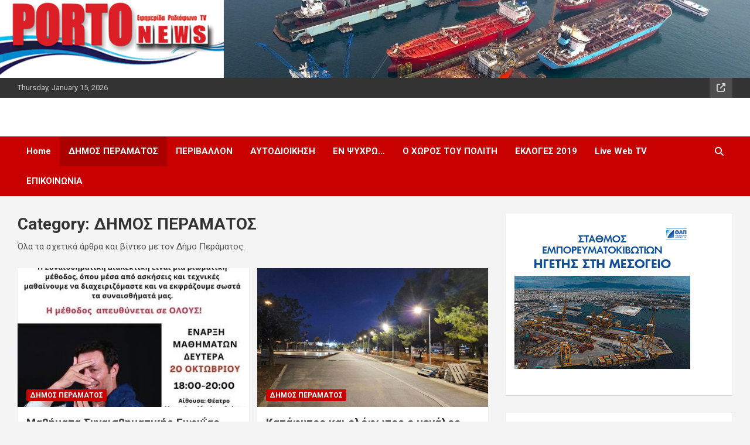

--- FILE ---
content_type: text/html; charset=UTF-8
request_url: https://portonews.gr/?paged=2&cat=3
body_size: 11138
content:
<!doctype html>
<html lang="en-US">
<head>
	<meta charset="UTF-8">
	<meta name="viewport" content="width=device-width, initial-scale=1, shrink-to-fit=no">
	<link rel="profile" href="https://gmpg.org/xfn/11">

	    <style>
        #wpadminbar #wp-admin-bar-vtrts_free_top_button .ab-icon:before {
            content: "\f185";
            color: #1DAE22;
            top: 3px;
        }
    </style>
    <meta name='robots' content='index, follow, max-image-preview:large, max-snippet:-1, max-video-preview:-1' />
	<style>img:is([sizes="auto" i], [sizes^="auto," i]) { contain-intrinsic-size: 3000px 1500px }</style>
	
	<!-- This site is optimized with the Yoast SEO plugin v25.3.1 - https://yoast.com/wordpress/plugins/seo/ -->
	<title>ΔΗΜΟΣ ΠΕΡΑΜΑΤΟΣ Archives - Page 2 of 29 - PortoNews</title>
	<link rel="canonical" href="https://portonews.gr/?cat=3&page=2" />
	<link rel="prev" href="https://portonews.gr/?cat=3" />
	<link rel="next" href="https://portonews.gr/?cat=3&page=3" />
	<meta property="og:locale" content="en_US" />
	<meta property="og:type" content="article" />
	<meta property="og:title" content="ΔΗΜΟΣ ΠΕΡΑΜΑΤΟΣ Archives - Page 2 of 29 - PortoNews" />
	<meta property="og:description" content="Όλα τα σχετικά άρθρα και βίντεο με τον Δήμο Περάματος." />
	<meta property="og:url" content="https://portonews.gr/?cat=3" />
	<meta property="og:site_name" content="PortoNews" />
	<script type="application/ld+json" class="yoast-schema-graph">{"@context":"https://schema.org","@graph":[{"@type":"CollectionPage","@id":"https://portonews.gr/?cat=3","url":"https://portonews.gr/?cat=3&page=2","name":"ΔΗΜΟΣ ΠΕΡΑΜΑΤΟΣ Archives - Page 2 of 29 - PortoNews","isPartOf":{"@id":"https://portonews.gr/#website"},"primaryImageOfPage":{"@id":"https://portonews.gr/?cat=3&page=2#primaryimage"},"image":{"@id":"https://portonews.gr/?cat=3&page=2#primaryimage"},"thumbnailUrl":"https://portonews.gr/wp-content/uploads/2025/10/καλαθάς-αφίσαοκ.jpg","breadcrumb":{"@id":"https://portonews.gr/?cat=3&page=2#breadcrumb"},"inLanguage":"en-US"},{"@type":"ImageObject","inLanguage":"en-US","@id":"https://portonews.gr/?cat=3&page=2#primaryimage","url":"https://portonews.gr/wp-content/uploads/2025/10/καλαθάς-αφίσαοκ.jpg","contentUrl":"https://portonews.gr/wp-content/uploads/2025/10/καλαθάς-αφίσαοκ.jpg","width":417,"height":589},{"@type":"BreadcrumbList","@id":"https://portonews.gr/?cat=3&page=2#breadcrumb","itemListElement":[{"@type":"ListItem","position":1,"name":"Home","item":"https://portonews.gr/"},{"@type":"ListItem","position":2,"name":"ΔΗΜΟΣ ΠΕΡΑΜΑΤΟΣ"}]},{"@type":"WebSite","@id":"https://portonews.gr/#website","url":"https://portonews.gr/","name":"PortoNews","description":"Όλη η πόλη σου με ένα κλίκ","potentialAction":[{"@type":"SearchAction","target":{"@type":"EntryPoint","urlTemplate":"https://portonews.gr/?s={search_term_string}"},"query-input":{"@type":"PropertyValueSpecification","valueRequired":true,"valueName":"search_term_string"}}],"inLanguage":"en-US"}]}</script>
	<!-- / Yoast SEO plugin. -->


<link rel='dns-prefetch' href='//fonts.googleapis.com' />
<link rel="alternate" type="application/rss+xml" title="PortoNews &raquo; Feed" href="https://portonews.gr/?feed=rss2" />
<link rel="alternate" type="application/rss+xml" title="PortoNews &raquo; Comments Feed" href="https://portonews.gr/?feed=comments-rss2" />
<link rel="alternate" type="application/rss+xml" title="PortoNews &raquo; ΔΗΜΟΣ ΠΕΡΑΜΑΤΟΣ Category Feed" href="https://portonews.gr/?feed=rss2&#038;cat=3" />
<script type="text/javascript">
/* <![CDATA[ */
window._wpemojiSettings = {"baseUrl":"https:\/\/s.w.org\/images\/core\/emoji\/16.0.1\/72x72\/","ext":".png","svgUrl":"https:\/\/s.w.org\/images\/core\/emoji\/16.0.1\/svg\/","svgExt":".svg","source":{"concatemoji":"https:\/\/portonews.gr\/wp-includes\/js\/wp-emoji-release.min.js?ver=6.8.3"}};
/*! This file is auto-generated */
!function(s,n){var o,i,e;function c(e){try{var t={supportTests:e,timestamp:(new Date).valueOf()};sessionStorage.setItem(o,JSON.stringify(t))}catch(e){}}function p(e,t,n){e.clearRect(0,0,e.canvas.width,e.canvas.height),e.fillText(t,0,0);var t=new Uint32Array(e.getImageData(0,0,e.canvas.width,e.canvas.height).data),a=(e.clearRect(0,0,e.canvas.width,e.canvas.height),e.fillText(n,0,0),new Uint32Array(e.getImageData(0,0,e.canvas.width,e.canvas.height).data));return t.every(function(e,t){return e===a[t]})}function u(e,t){e.clearRect(0,0,e.canvas.width,e.canvas.height),e.fillText(t,0,0);for(var n=e.getImageData(16,16,1,1),a=0;a<n.data.length;a++)if(0!==n.data[a])return!1;return!0}function f(e,t,n,a){switch(t){case"flag":return n(e,"\ud83c\udff3\ufe0f\u200d\u26a7\ufe0f","\ud83c\udff3\ufe0f\u200b\u26a7\ufe0f")?!1:!n(e,"\ud83c\udde8\ud83c\uddf6","\ud83c\udde8\u200b\ud83c\uddf6")&&!n(e,"\ud83c\udff4\udb40\udc67\udb40\udc62\udb40\udc65\udb40\udc6e\udb40\udc67\udb40\udc7f","\ud83c\udff4\u200b\udb40\udc67\u200b\udb40\udc62\u200b\udb40\udc65\u200b\udb40\udc6e\u200b\udb40\udc67\u200b\udb40\udc7f");case"emoji":return!a(e,"\ud83e\udedf")}return!1}function g(e,t,n,a){var r="undefined"!=typeof WorkerGlobalScope&&self instanceof WorkerGlobalScope?new OffscreenCanvas(300,150):s.createElement("canvas"),o=r.getContext("2d",{willReadFrequently:!0}),i=(o.textBaseline="top",o.font="600 32px Arial",{});return e.forEach(function(e){i[e]=t(o,e,n,a)}),i}function t(e){var t=s.createElement("script");t.src=e,t.defer=!0,s.head.appendChild(t)}"undefined"!=typeof Promise&&(o="wpEmojiSettingsSupports",i=["flag","emoji"],n.supports={everything:!0,everythingExceptFlag:!0},e=new Promise(function(e){s.addEventListener("DOMContentLoaded",e,{once:!0})}),new Promise(function(t){var n=function(){try{var e=JSON.parse(sessionStorage.getItem(o));if("object"==typeof e&&"number"==typeof e.timestamp&&(new Date).valueOf()<e.timestamp+604800&&"object"==typeof e.supportTests)return e.supportTests}catch(e){}return null}();if(!n){if("undefined"!=typeof Worker&&"undefined"!=typeof OffscreenCanvas&&"undefined"!=typeof URL&&URL.createObjectURL&&"undefined"!=typeof Blob)try{var e="postMessage("+g.toString()+"("+[JSON.stringify(i),f.toString(),p.toString(),u.toString()].join(",")+"));",a=new Blob([e],{type:"text/javascript"}),r=new Worker(URL.createObjectURL(a),{name:"wpTestEmojiSupports"});return void(r.onmessage=function(e){c(n=e.data),r.terminate(),t(n)})}catch(e){}c(n=g(i,f,p,u))}t(n)}).then(function(e){for(var t in e)n.supports[t]=e[t],n.supports.everything=n.supports.everything&&n.supports[t],"flag"!==t&&(n.supports.everythingExceptFlag=n.supports.everythingExceptFlag&&n.supports[t]);n.supports.everythingExceptFlag=n.supports.everythingExceptFlag&&!n.supports.flag,n.DOMReady=!1,n.readyCallback=function(){n.DOMReady=!0}}).then(function(){return e}).then(function(){var e;n.supports.everything||(n.readyCallback(),(e=n.source||{}).concatemoji?t(e.concatemoji):e.wpemoji&&e.twemoji&&(t(e.twemoji),t(e.wpemoji)))}))}((window,document),window._wpemojiSettings);
/* ]]> */
</script>
<style id='wp-emoji-styles-inline-css' type='text/css'>

	img.wp-smiley, img.emoji {
		display: inline !important;
		border: none !important;
		box-shadow: none !important;
		height: 1em !important;
		width: 1em !important;
		margin: 0 0.07em !important;
		vertical-align: -0.1em !important;
		background: none !important;
		padding: 0 !important;
	}
</style>
<link rel='stylesheet' id='wp-block-library-css' href='https://portonews.gr/wp-includes/css/dist/block-library/style.min.css?ver=6.8.3' type='text/css' media='all' />
<style id='classic-theme-styles-inline-css' type='text/css'>
/*! This file is auto-generated */
.wp-block-button__link{color:#fff;background-color:#32373c;border-radius:9999px;box-shadow:none;text-decoration:none;padding:calc(.667em + 2px) calc(1.333em + 2px);font-size:1.125em}.wp-block-file__button{background:#32373c;color:#fff;text-decoration:none}
</style>
<style id='global-styles-inline-css' type='text/css'>
:root{--wp--preset--aspect-ratio--square: 1;--wp--preset--aspect-ratio--4-3: 4/3;--wp--preset--aspect-ratio--3-4: 3/4;--wp--preset--aspect-ratio--3-2: 3/2;--wp--preset--aspect-ratio--2-3: 2/3;--wp--preset--aspect-ratio--16-9: 16/9;--wp--preset--aspect-ratio--9-16: 9/16;--wp--preset--color--black: #000000;--wp--preset--color--cyan-bluish-gray: #abb8c3;--wp--preset--color--white: #ffffff;--wp--preset--color--pale-pink: #f78da7;--wp--preset--color--vivid-red: #cf2e2e;--wp--preset--color--luminous-vivid-orange: #ff6900;--wp--preset--color--luminous-vivid-amber: #fcb900;--wp--preset--color--light-green-cyan: #7bdcb5;--wp--preset--color--vivid-green-cyan: #00d084;--wp--preset--color--pale-cyan-blue: #8ed1fc;--wp--preset--color--vivid-cyan-blue: #0693e3;--wp--preset--color--vivid-purple: #9b51e0;--wp--preset--gradient--vivid-cyan-blue-to-vivid-purple: linear-gradient(135deg,rgba(6,147,227,1) 0%,rgb(155,81,224) 100%);--wp--preset--gradient--light-green-cyan-to-vivid-green-cyan: linear-gradient(135deg,rgb(122,220,180) 0%,rgb(0,208,130) 100%);--wp--preset--gradient--luminous-vivid-amber-to-luminous-vivid-orange: linear-gradient(135deg,rgba(252,185,0,1) 0%,rgba(255,105,0,1) 100%);--wp--preset--gradient--luminous-vivid-orange-to-vivid-red: linear-gradient(135deg,rgba(255,105,0,1) 0%,rgb(207,46,46) 100%);--wp--preset--gradient--very-light-gray-to-cyan-bluish-gray: linear-gradient(135deg,rgb(238,238,238) 0%,rgb(169,184,195) 100%);--wp--preset--gradient--cool-to-warm-spectrum: linear-gradient(135deg,rgb(74,234,220) 0%,rgb(151,120,209) 20%,rgb(207,42,186) 40%,rgb(238,44,130) 60%,rgb(251,105,98) 80%,rgb(254,248,76) 100%);--wp--preset--gradient--blush-light-purple: linear-gradient(135deg,rgb(255,206,236) 0%,rgb(152,150,240) 100%);--wp--preset--gradient--blush-bordeaux: linear-gradient(135deg,rgb(254,205,165) 0%,rgb(254,45,45) 50%,rgb(107,0,62) 100%);--wp--preset--gradient--luminous-dusk: linear-gradient(135deg,rgb(255,203,112) 0%,rgb(199,81,192) 50%,rgb(65,88,208) 100%);--wp--preset--gradient--pale-ocean: linear-gradient(135deg,rgb(255,245,203) 0%,rgb(182,227,212) 50%,rgb(51,167,181) 100%);--wp--preset--gradient--electric-grass: linear-gradient(135deg,rgb(202,248,128) 0%,rgb(113,206,126) 100%);--wp--preset--gradient--midnight: linear-gradient(135deg,rgb(2,3,129) 0%,rgb(40,116,252) 100%);--wp--preset--font-size--small: 13px;--wp--preset--font-size--medium: 20px;--wp--preset--font-size--large: 36px;--wp--preset--font-size--x-large: 42px;--wp--preset--spacing--20: 0.44rem;--wp--preset--spacing--30: 0.67rem;--wp--preset--spacing--40: 1rem;--wp--preset--spacing--50: 1.5rem;--wp--preset--spacing--60: 2.25rem;--wp--preset--spacing--70: 3.38rem;--wp--preset--spacing--80: 5.06rem;--wp--preset--shadow--natural: 6px 6px 9px rgba(0, 0, 0, 0.2);--wp--preset--shadow--deep: 12px 12px 50px rgba(0, 0, 0, 0.4);--wp--preset--shadow--sharp: 6px 6px 0px rgba(0, 0, 0, 0.2);--wp--preset--shadow--outlined: 6px 6px 0px -3px rgba(255, 255, 255, 1), 6px 6px rgba(0, 0, 0, 1);--wp--preset--shadow--crisp: 6px 6px 0px rgba(0, 0, 0, 1);}:where(.is-layout-flex){gap: 0.5em;}:where(.is-layout-grid){gap: 0.5em;}body .is-layout-flex{display: flex;}.is-layout-flex{flex-wrap: wrap;align-items: center;}.is-layout-flex > :is(*, div){margin: 0;}body .is-layout-grid{display: grid;}.is-layout-grid > :is(*, div){margin: 0;}:where(.wp-block-columns.is-layout-flex){gap: 2em;}:where(.wp-block-columns.is-layout-grid){gap: 2em;}:where(.wp-block-post-template.is-layout-flex){gap: 1.25em;}:where(.wp-block-post-template.is-layout-grid){gap: 1.25em;}.has-black-color{color: var(--wp--preset--color--black) !important;}.has-cyan-bluish-gray-color{color: var(--wp--preset--color--cyan-bluish-gray) !important;}.has-white-color{color: var(--wp--preset--color--white) !important;}.has-pale-pink-color{color: var(--wp--preset--color--pale-pink) !important;}.has-vivid-red-color{color: var(--wp--preset--color--vivid-red) !important;}.has-luminous-vivid-orange-color{color: var(--wp--preset--color--luminous-vivid-orange) !important;}.has-luminous-vivid-amber-color{color: var(--wp--preset--color--luminous-vivid-amber) !important;}.has-light-green-cyan-color{color: var(--wp--preset--color--light-green-cyan) !important;}.has-vivid-green-cyan-color{color: var(--wp--preset--color--vivid-green-cyan) !important;}.has-pale-cyan-blue-color{color: var(--wp--preset--color--pale-cyan-blue) !important;}.has-vivid-cyan-blue-color{color: var(--wp--preset--color--vivid-cyan-blue) !important;}.has-vivid-purple-color{color: var(--wp--preset--color--vivid-purple) !important;}.has-black-background-color{background-color: var(--wp--preset--color--black) !important;}.has-cyan-bluish-gray-background-color{background-color: var(--wp--preset--color--cyan-bluish-gray) !important;}.has-white-background-color{background-color: var(--wp--preset--color--white) !important;}.has-pale-pink-background-color{background-color: var(--wp--preset--color--pale-pink) !important;}.has-vivid-red-background-color{background-color: var(--wp--preset--color--vivid-red) !important;}.has-luminous-vivid-orange-background-color{background-color: var(--wp--preset--color--luminous-vivid-orange) !important;}.has-luminous-vivid-amber-background-color{background-color: var(--wp--preset--color--luminous-vivid-amber) !important;}.has-light-green-cyan-background-color{background-color: var(--wp--preset--color--light-green-cyan) !important;}.has-vivid-green-cyan-background-color{background-color: var(--wp--preset--color--vivid-green-cyan) !important;}.has-pale-cyan-blue-background-color{background-color: var(--wp--preset--color--pale-cyan-blue) !important;}.has-vivid-cyan-blue-background-color{background-color: var(--wp--preset--color--vivid-cyan-blue) !important;}.has-vivid-purple-background-color{background-color: var(--wp--preset--color--vivid-purple) !important;}.has-black-border-color{border-color: var(--wp--preset--color--black) !important;}.has-cyan-bluish-gray-border-color{border-color: var(--wp--preset--color--cyan-bluish-gray) !important;}.has-white-border-color{border-color: var(--wp--preset--color--white) !important;}.has-pale-pink-border-color{border-color: var(--wp--preset--color--pale-pink) !important;}.has-vivid-red-border-color{border-color: var(--wp--preset--color--vivid-red) !important;}.has-luminous-vivid-orange-border-color{border-color: var(--wp--preset--color--luminous-vivid-orange) !important;}.has-luminous-vivid-amber-border-color{border-color: var(--wp--preset--color--luminous-vivid-amber) !important;}.has-light-green-cyan-border-color{border-color: var(--wp--preset--color--light-green-cyan) !important;}.has-vivid-green-cyan-border-color{border-color: var(--wp--preset--color--vivid-green-cyan) !important;}.has-pale-cyan-blue-border-color{border-color: var(--wp--preset--color--pale-cyan-blue) !important;}.has-vivid-cyan-blue-border-color{border-color: var(--wp--preset--color--vivid-cyan-blue) !important;}.has-vivid-purple-border-color{border-color: var(--wp--preset--color--vivid-purple) !important;}.has-vivid-cyan-blue-to-vivid-purple-gradient-background{background: var(--wp--preset--gradient--vivid-cyan-blue-to-vivid-purple) !important;}.has-light-green-cyan-to-vivid-green-cyan-gradient-background{background: var(--wp--preset--gradient--light-green-cyan-to-vivid-green-cyan) !important;}.has-luminous-vivid-amber-to-luminous-vivid-orange-gradient-background{background: var(--wp--preset--gradient--luminous-vivid-amber-to-luminous-vivid-orange) !important;}.has-luminous-vivid-orange-to-vivid-red-gradient-background{background: var(--wp--preset--gradient--luminous-vivid-orange-to-vivid-red) !important;}.has-very-light-gray-to-cyan-bluish-gray-gradient-background{background: var(--wp--preset--gradient--very-light-gray-to-cyan-bluish-gray) !important;}.has-cool-to-warm-spectrum-gradient-background{background: var(--wp--preset--gradient--cool-to-warm-spectrum) !important;}.has-blush-light-purple-gradient-background{background: var(--wp--preset--gradient--blush-light-purple) !important;}.has-blush-bordeaux-gradient-background{background: var(--wp--preset--gradient--blush-bordeaux) !important;}.has-luminous-dusk-gradient-background{background: var(--wp--preset--gradient--luminous-dusk) !important;}.has-pale-ocean-gradient-background{background: var(--wp--preset--gradient--pale-ocean) !important;}.has-electric-grass-gradient-background{background: var(--wp--preset--gradient--electric-grass) !important;}.has-midnight-gradient-background{background: var(--wp--preset--gradient--midnight) !important;}.has-small-font-size{font-size: var(--wp--preset--font-size--small) !important;}.has-medium-font-size{font-size: var(--wp--preset--font-size--medium) !important;}.has-large-font-size{font-size: var(--wp--preset--font-size--large) !important;}.has-x-large-font-size{font-size: var(--wp--preset--font-size--x-large) !important;}
:where(.wp-block-post-template.is-layout-flex){gap: 1.25em;}:where(.wp-block-post-template.is-layout-grid){gap: 1.25em;}
:where(.wp-block-columns.is-layout-flex){gap: 2em;}:where(.wp-block-columns.is-layout-grid){gap: 2em;}
:root :where(.wp-block-pullquote){font-size: 1.5em;line-height: 1.6;}
</style>
<link rel='stylesheet' id='bootstrap-style-css' href='https://portonews.gr/wp-content/themes/newscard/assets/library/bootstrap/css/bootstrap.min.css?ver=4.0.0' type='text/css' media='all' />
<link rel='stylesheet' id='font-awesome-style-css' href='https://portonews.gr/wp-content/themes/newscard/assets/library/font-awesome/css/all.min.css?ver=6.8.3' type='text/css' media='all' />
<link rel='stylesheet' id='newscard-google-fonts-css' href='//fonts.googleapis.com/css?family=Roboto%3A100%2C300%2C300i%2C400%2C400i%2C500%2C500i%2C700%2C700i&#038;ver=6.8.3' type='text/css' media='all' />
<link rel='stylesheet' id='newscard-style-css' href='https://portonews.gr/wp-content/themes/newscard/style.css?ver=6.8.3' type='text/css' media='all' />
<style id='akismet-widget-style-inline-css' type='text/css'>

			.a-stats {
				--akismet-color-mid-green: #357b49;
				--akismet-color-white: #fff;
				--akismet-color-light-grey: #f6f7f7;

				max-width: 350px;
				width: auto;
			}

			.a-stats * {
				all: unset;
				box-sizing: border-box;
			}

			.a-stats strong {
				font-weight: 600;
			}

			.a-stats a.a-stats__link,
			.a-stats a.a-stats__link:visited,
			.a-stats a.a-stats__link:active {
				background: var(--akismet-color-mid-green);
				border: none;
				box-shadow: none;
				border-radius: 8px;
				color: var(--akismet-color-white);
				cursor: pointer;
				display: block;
				font-family: -apple-system, BlinkMacSystemFont, 'Segoe UI', 'Roboto', 'Oxygen-Sans', 'Ubuntu', 'Cantarell', 'Helvetica Neue', sans-serif;
				font-weight: 500;
				padding: 12px;
				text-align: center;
				text-decoration: none;
				transition: all 0.2s ease;
			}

			/* Extra specificity to deal with TwentyTwentyOne focus style */
			.widget .a-stats a.a-stats__link:focus {
				background: var(--akismet-color-mid-green);
				color: var(--akismet-color-white);
				text-decoration: none;
			}

			.a-stats a.a-stats__link:hover {
				filter: brightness(110%);
				box-shadow: 0 4px 12px rgba(0, 0, 0, 0.06), 0 0 2px rgba(0, 0, 0, 0.16);
			}

			.a-stats .count {
				color: var(--akismet-color-white);
				display: block;
				font-size: 1.5em;
				line-height: 1.4;
				padding: 0 13px;
				white-space: nowrap;
			}
		
</style>
<script type="text/javascript" id="ahc_front_js-js-extra">
/* <![CDATA[ */
var ahc_ajax_front = {"ajax_url":"https:\/\/portonews.gr\/wp-admin\/admin-ajax.php","page_id":"Category: <span>\u0394\u0397\u039c\u039f\u03a3 \u03a0\u0395\u03a1\u0391\u039c\u0391\u03a4\u039f\u03a3<\/span>","page_title":"","post_type":""};
/* ]]> */
</script>
<script type="text/javascript" src="https://portonews.gr/wp-content/plugins/visitors-traffic-real-time-statistics/js/front.js?ver=6.8.3" id="ahc_front_js-js"></script>
<script type="text/javascript" src="https://portonews.gr/wp-includes/js/jquery/jquery.min.js?ver=3.7.1" id="jquery-core-js"></script>
<script type="text/javascript" src="https://portonews.gr/wp-includes/js/jquery/jquery-migrate.min.js?ver=3.4.1" id="jquery-migrate-js"></script>
<!--[if lt IE 9]>
<script type="text/javascript" src="https://portonews.gr/wp-content/themes/newscard/assets/js/html5.js?ver=3.7.3" id="html5-js"></script>
<![endif]-->
<link rel="https://api.w.org/" href="https://portonews.gr/index.php?rest_route=/" /><link rel="alternate" title="JSON" type="application/json" href="https://portonews.gr/index.php?rest_route=/wp/v2/categories/3" /><link rel="EditURI" type="application/rsd+xml" title="RSD" href="https://portonews.gr/xmlrpc.php?rsd" />
<meta name="generator" content="WordPress 6.8.3" />
		<style type="text/css">
					.site-title,
			.site-description {
				position: absolute;
				clip: rect(1px, 1px, 1px, 1px);
			}
				</style>
				<style type="text/css" id="wp-custom-css">
			.cat-post-title {
    font-size: 18px !important;
}		</style>
		</head>

<body data-rsssl=1 class="archive paged category category-dimos-peramatos category-3 paged-2 category-paged-2 wp-theme-newscard theme-body group-blog hfeed header-image">

<div id="page" class="site">
	<a class="skip-link screen-reader-text" href="#content">Skip to content</a>
	<div id="wp-custom-header" class="wp-custom-header"><img src="https://portonews.gr/wp-content/uploads/2019/04/porto-banner-2.png" width="1920" height="200" alt="" srcset="https://portonews.gr/wp-content/uploads/2019/04/porto-banner-2.png 1920w, https://portonews.gr/wp-content/uploads/2019/04/porto-banner-2-300x31.png 300w, https://portonews.gr/wp-content/uploads/2019/04/porto-banner-2-768x80.png 768w, https://portonews.gr/wp-content/uploads/2019/04/porto-banner-2-1024x107.png 1024w" sizes="(max-width: 1920px) 100vw, 1920px" decoding="async" fetchpriority="high" /></div>
	<header id="masthead" class="site-header">
					<div class="info-bar">
				<div class="container">
					<div class="row gutter-10">
						<div class="col col-sm contact-section">
							<div class="date">
								<ul><li>Thursday, January 15, 2026</li></ul>
							</div>
						</div><!-- .contact-section -->

													<div class="col-auto social-profiles order-md-3">
								
		<ul class="clearfix">
							<li><a target="_blank" rel="noopener noreferrer" href="https://portonews.gr/?page_id=385"></a></li>
					</ul>
								</div><!-- .social-profile -->
											</div><!-- .row -->
          		</div><!-- .container -->
        	</div><!-- .infobar -->
        		<nav class="navbar navbar-expand-lg d-block">
			<div class="navbar-head" >
				<div class="container">
					<div class="row navbar-head-row align-items-center">
						<div class="col-lg-4">
							<div class="site-branding navbar-brand">
																	<h2 class="site-title"><a href="https://portonews.gr/" rel="home">PortoNews</a></h2>
																	<p class="site-description">Όλη η πόλη σου με ένα κλίκ</p>
															</div><!-- .site-branding .navbar-brand -->
						</div>
											</div><!-- .row -->
				</div><!-- .container -->
			</div><!-- .navbar-head -->
			<div class="navigation-bar">
				<div class="navigation-bar-top">
					<div class="container">
						<button class="navbar-toggler menu-toggle" type="button" data-toggle="collapse" data-target="#navbarCollapse" aria-controls="navbarCollapse" aria-expanded="false" aria-label="Toggle navigation"></button>
						<span class="search-toggle"></span>
					</div><!-- .container -->
					<div class="search-bar">
						<div class="container">
							<div class="search-block off">
								<form action="https://portonews.gr/" method="get" class="search-form">
	<label class="assistive-text"> Search </label>
	<div class="input-group">
		<input type="search" value="" placeholder="Search" class="form-control s" name="s">
		<div class="input-group-prepend">
			<button class="btn btn-theme">Search</button>
		</div>
	</div>
</form><!-- .search-form -->
							</div><!-- .search-box -->
						</div><!-- .container -->
					</div><!-- .search-bar -->
				</div><!-- .navigation-bar-top -->
				<div class="navbar-main">
					<div class="container">
						<div class="collapse navbar-collapse" id="navbarCollapse">
							<div id="site-navigation" class="main-navigation" role="navigation">
								<ul class="nav-menu navbar-nav d-lg-block"><li id="menu-item-3367" class="menu-item menu-item-type-custom menu-item-object-custom menu-item-3367"><a href="https://www.portonews.gr/">Home</a></li>
<li id="menu-item-255" class="menu-item menu-item-type-taxonomy menu-item-object-category current-menu-item menu-item-255"><a href="https://portonews.gr/?cat=3" aria-current="page">ΔΗΜΟΣ ΠΕΡΑΜΑΤΟΣ</a></li>
<li id="menu-item-257" class="menu-item menu-item-type-taxonomy menu-item-object-category menu-item-257"><a href="https://portonews.gr/?cat=4">ΠΕΡΙΒΑΛΛΟΝ</a></li>
<li id="menu-item-256" class="menu-item menu-item-type-taxonomy menu-item-object-category menu-item-256"><a href="https://portonews.gr/?cat=5">ΑΥΤΟΔΙΟΙΚΗΣΗ</a></li>
<li id="menu-item-306" class="menu-item menu-item-type-taxonomy menu-item-object-category menu-item-306"><a href="https://portonews.gr/?cat=20">ΕΝ ΨΥΧΡΩ&#8230;</a></li>
<li id="menu-item-307" class="menu-item menu-item-type-taxonomy menu-item-object-category menu-item-307"><a href="https://portonews.gr/?cat=19">Ο ΧΩΡΟΣ ΤΟΥ ΠΟΛΙΤΗ</a></li>
<li id="menu-item-6030" class="menu-item menu-item-type-taxonomy menu-item-object-category menu-item-6030"><a href="https://portonews.gr/?cat=477">ΕΚΛΟΓΕΣ 2019</a></li>
<li id="menu-item-388" class="menu-item menu-item-type-post_type menu-item-object-page menu-item-388"><a href="https://portonews.gr/?page_id=385">Live Web TV</a></li>
<li id="menu-item-253" class="menu-item menu-item-type-post_type menu-item-object-page menu-item-253"><a href="https://portonews.gr/?page_id=163">ΕΠΙΚΟΙΝΩΝΙΑ</a></li>
</ul>							</div><!-- #site-navigation .main-navigation -->
						</div><!-- .navbar-collapse -->
						<div class="nav-search">
							<span class="search-toggle"></span>
						</div><!-- .nav-search -->
					</div><!-- .container -->
				</div><!-- .navbar-main -->
			</div><!-- .navigation-bar -->
		</nav><!-- .navbar -->

		
		
			</header><!-- #masthead --><div id="content" class="site-content">
	<div class="container">
		<div class="row justify-content-center site-content-row">
			<div id="primary" class="content-area col-lg-8">
				<main id="main" class="site-main">

					
						<header class="page-header">
							<h1 class="page-title">Category: <span>ΔΗΜΟΣ ΠΕΡΑΜΑΤΟΣ</span></h1><div class="archive-description"><p>Όλα τα σχετικά άρθρα και βίντεο με τον Δήμο Περάματος.</p>
</div>						</header><!-- .page-header -->

						<div class="row gutter-parent-14 post-wrap">
								<div class="col-sm-6 col-xxl-4 post-col">
	<div class="post-42275 post type-post status-publish format-standard has-post-thumbnail hentry category-dimos-peramatos">

		
				<figure class="post-featured-image post-img-wrap">
					<a title="Μαθήματα Συναισθηματικής Ευφυΐας" href="https://portonews.gr/?p=42275" class="post-img" style="background-image: url('https://portonews.gr/wp-content/uploads/2025/10/καλαθάς-αφίσαοκ.jpg');"></a>
					<div class="entry-meta category-meta">
						<div class="cat-links"><a href="https://portonews.gr/?cat=3" rel="category">ΔΗΜΟΣ ΠΕΡΑΜΑΤΟΣ</a></div>
					</div><!-- .entry-meta -->
				</figure><!-- .post-featured-image .post-img-wrap -->

			
					<header class="entry-header">
				<h2 class="entry-title"><a href="https://portonews.gr/?p=42275" rel="bookmark">Μαθήματα Συναισθηματικής Ευφυΐας</a></h2>
									<div class="entry-meta">
						<div class="date"><a href="https://portonews.gr/?p=42275" title="Μαθήματα Συναισθηματικής Ευφυΐας">18/10/2025</a> </div> <div class="by-author vcard author"><a href="https://portonews.gr/?author=11">Portonews</a> </div>											</div><!-- .entry-meta -->
								</header>
				<div class="entry-content">
								<p>Ο Στέλιος Καλαθάς διδάσκει Συναισθηματική Διαλεκτική στο Μουσείο Αλιείας στο Ικόνιο</p>
						</div><!-- entry-content -->

			</div><!-- .post-42275 -->
	</div><!-- .col-sm-6 .col-xxl-4 .post-col -->
	<div class="col-sm-6 col-xxl-4 post-col">
	<div class="post-42235 post type-post status-publish format-standard has-post-thumbnail hentry category-dimos-peramatos">

		
				<figure class="post-featured-image post-img-wrap">
					<a title="Κατάφυτος και ολόφωτος ο μεγάλος περίπατος στο Δυτικό άκρο" href="https://portonews.gr/?p=42235" class="post-img" style="background-image: url('https://portonews.gr/wp-content/uploads/2025/10/πέραμα-έξωοκ.jpg');"></a>
					<div class="entry-meta category-meta">
						<div class="cat-links"><a href="https://portonews.gr/?cat=3" rel="category">ΔΗΜΟΣ ΠΕΡΑΜΑΤΟΣ</a></div>
					</div><!-- .entry-meta -->
				</figure><!-- .post-featured-image .post-img-wrap -->

			
					<header class="entry-header">
				<h2 class="entry-title"><a href="https://portonews.gr/?p=42235" rel="bookmark">Κατάφυτος και ολόφωτος ο μεγάλος περίπατος στο Δυτικό άκρο</a></h2>
									<div class="entry-meta">
						<div class="date"><a href="https://portonews.gr/?p=42235" title="Κατάφυτος και ολόφωτος ο μεγάλος περίπατος στο Δυτικό άκρο">15/10/2025</a> </div> <div class="by-author vcard author"><a href="https://portonews.gr/?author=11">Portonews</a> </div>											</div><!-- .entry-meta -->
								</header>
				<div class="entry-content">
								<p>Φωτaγωγούνται όλες οι πλατείες του Περάματος, εντυπωσιακός ο «μεγάλος περίπατος» στο Δυτικό άκρο.</p>
						</div><!-- entry-content -->

			</div><!-- .post-42235 -->
	</div><!-- .col-sm-6 .col-xxl-4 .post-col -->
	<div class="col-sm-6 col-xxl-4 post-col">
	<div class="post-42139 post type-post status-publish format-standard has-post-thumbnail hentry category-dimos-peramatos">

		
				<figure class="post-featured-image post-img-wrap">
					<a title="Γιάννης Λαγουδάκος: Οι δεσμεύσεις μας γίνονται πράξεις" href="https://portonews.gr/?p=42139" class="post-img" style="background-image: url('https://portonews.gr/wp-content/uploads/2025/02/λαγουδάκος-πρόσωπο-οκ.jpg');"></a>
					<div class="entry-meta category-meta">
						<div class="cat-links"><a href="https://portonews.gr/?cat=3" rel="category">ΔΗΜΟΣ ΠΕΡΑΜΑΤΟΣ</a></div>
					</div><!-- .entry-meta -->
				</figure><!-- .post-featured-image .post-img-wrap -->

			
					<header class="entry-header">
				<h2 class="entry-title"><a href="https://portonews.gr/?p=42139" rel="bookmark">Γιάννης Λαγουδάκος: Οι δεσμεύσεις μας γίνονται πράξεις</a></h2>
									<div class="entry-meta">
						<div class="date"><a href="https://portonews.gr/?p=42139" title="Γιάννης Λαγουδάκος: Οι δεσμεύσεις μας γίνονται πράξεις">06/10/2025</a> </div> <div class="by-author vcard author"><a href="https://portonews.gr/?author=11">Portonews</a> </div>											</div><!-- .entry-meta -->
								</header>
				<div class="entry-content">
								<p>Ξεκινά η ασφαλτόστρωση για τις δωρεάν θέσεις πάρκινγκ στο Άνω Πέραμα &#8211; Ολοκληρώθηκε ο εκβραχισμός.</p>
						</div><!-- entry-content -->

			</div><!-- .post-42139 -->
	</div><!-- .col-sm-6 .col-xxl-4 .post-col -->
	<div class="col-sm-6 col-xxl-4 post-col">
	<div class="post-41851 post type-post status-publish format-standard has-post-thumbnail hentry category-dimos-peramatos">

		
				<figure class="post-featured-image post-img-wrap">
					<a title="ΠΕΡΑΜΑ: Θεατρική παράσταση &#8220;Ούτε μπρος ούτε πίσω&#8221;" href="https://portonews.gr/?p=41851" class="post-img" style="background-image: url('https://portonews.gr/wp-content/uploads/2025/09/οκοκ-4.jpg');"></a>
					<div class="entry-meta category-meta">
						<div class="cat-links"><a href="https://portonews.gr/?cat=3" rel="category">ΔΗΜΟΣ ΠΕΡΑΜΑΤΟΣ</a></div>
					</div><!-- .entry-meta -->
				</figure><!-- .post-featured-image .post-img-wrap -->

			
					<header class="entry-header">
				<h2 class="entry-title"><a href="https://portonews.gr/?p=41851" rel="bookmark">ΠΕΡΑΜΑ: Θεατρική παράσταση &#8220;Ούτε μπρος ούτε πίσω&#8221;</a></h2>
									<div class="entry-meta">
						<div class="date"><a href="https://portonews.gr/?p=41851" title="ΠΕΡΑΜΑ: Θεατρική παράσταση &#8220;Ούτε μπρος ούτε πίσω&#8221;">10/09/2025</a> </div> <div class="by-author vcard author"><a href="https://portonews.gr/?author=11">Portonews</a> </div>											</div><!-- .entry-meta -->
								</header>
				<div class="entry-content">
								<p>ΔΩΡΕΑΝ ΕΙΣΟΔΟΣ &#8211;  ΝΑ ΕΙΣΤΕ ΝΩΡΙΤΕΡΑ ΓΙΑ ΝΑ ΒΡΕΙΤΕ ΘΕΣΕΙΣ !!!!</p>
						</div><!-- entry-content -->

			</div><!-- .post-41851 -->
	</div><!-- .col-sm-6 .col-xxl-4 .post-col -->
	<div class="col-sm-6 col-xxl-4 post-col">
	<div class="post-41767 post type-post status-publish format-standard has-post-thumbnail hentry category-dimos-peramatos">

		
				<figure class="post-featured-image post-img-wrap">
					<a title="Γ. Λαγουδάκος: Οι δεσμεύσεις μας, γίνονται πράξεις" href="https://portonews.gr/?p=41767" class="post-img" style="background-image: url('https://portonews.gr/wp-content/uploads/2023/10/λαγουδάκος-γιάννης-καλή-3.jpg');"></a>
					<div class="entry-meta category-meta">
						<div class="cat-links"><a href="https://portonews.gr/?cat=3" rel="category">ΔΗΜΟΣ ΠΕΡΑΜΑΤΟΣ</a></div>
					</div><!-- .entry-meta -->
				</figure><!-- .post-featured-image .post-img-wrap -->

			
					<header class="entry-header">
				<h2 class="entry-title"><a href="https://portonews.gr/?p=41767" rel="bookmark">Γ. Λαγουδάκος: Οι δεσμεύσεις μας, γίνονται πράξεις</a></h2>
									<div class="entry-meta">
						<div class="date"><a href="https://portonews.gr/?p=41767" title="Γ. Λαγουδάκος: Οι δεσμεύσεις μας, γίνονται πράξεις">03/09/2025</a> </div> <div class="by-author vcard author"><a href="https://portonews.gr/?author=11">Portonews</a> </div>											</div><!-- .entry-meta -->
								</header>
				<div class="entry-content">
								<p>Νέες θέσεις δωρεάν στάθμευσης για κατοίκους Πλαταιών, Μπλαζάκη στο Άνω Πέραμα.</p>
						</div><!-- entry-content -->

			</div><!-- .post-41767 -->
	</div><!-- .col-sm-6 .col-xxl-4 .post-col -->
	<div class="col-sm-6 col-xxl-4 post-col">
	<div class="post-41487 post type-post status-publish format-standard has-post-thumbnail hentry category-dimos-peramatos">

		
				<figure class="post-featured-image post-img-wrap">
					<a title="Γ. Λαγουδάκος: Έκκληση για διάσωση του Περιβαλλοντικού Πάρκου Σχιστού" href="https://portonews.gr/?p=41487" class="post-img" style="background-image: url('https://portonews.gr/wp-content/uploads/2025/07/οκοκοκ-2.jpg');"></a>
					<div class="entry-meta category-meta">
						<div class="cat-links"><a href="https://portonews.gr/?cat=3" rel="category">ΔΗΜΟΣ ΠΕΡΑΜΑΤΟΣ</a></div>
					</div><!-- .entry-meta -->
				</figure><!-- .post-featured-image .post-img-wrap -->

			
					<header class="entry-header">
				<h2 class="entry-title"><a href="https://portonews.gr/?p=41487" rel="bookmark">Γ. Λαγουδάκος: Έκκληση για διάσωση του Περιβαλλοντικού Πάρκου Σχιστού</a></h2>
									<div class="entry-meta">
						<div class="date"><a href="https://portonews.gr/?p=41487" title="Γ. Λαγουδάκος: Έκκληση για διάσωση του Περιβαλλοντικού Πάρκου Σχιστού">31/07/2025</a> </div> <div class="by-author vcard author"><a href="https://portonews.gr/?author=11">Portonews</a> </div>											</div><!-- .entry-meta -->
								</header>
				<div class="entry-content">
								<p>«O λαός του Περάματος και της Β’ Πειραιώς περιμένει το Μητροπολιτικό Πάρκο για να ανασάνει. Ποινικές&hellip;</p>
						</div><!-- entry-content -->

			</div><!-- .post-41487 -->
	</div><!-- .col-sm-6 .col-xxl-4 .post-col -->
	<div class="col-sm-6 col-xxl-4 post-col">
	<div class="post-41361 post type-post status-publish format-standard has-post-thumbnail hentry category-dimos-peramatos">

		
				<figure class="post-featured-image post-img-wrap">
					<a title="Νυχθημερόν οι εργασίες Δήμου Περάματος και ΕΥΔΑΠ" href="https://portonews.gr/?p=41361" class="post-img" style="background-image: url('https://portonews.gr/wp-content/uploads/2025/07/πέραμα-2οκ.jpg');"></a>
					<div class="entry-meta category-meta">
						<div class="cat-links"><a href="https://portonews.gr/?cat=3" rel="category">ΔΗΜΟΣ ΠΕΡΑΜΑΤΟΣ</a></div>
					</div><!-- .entry-meta -->
				</figure><!-- .post-featured-image .post-img-wrap -->

			
					<header class="entry-header">
				<h2 class="entry-title"><a href="https://portonews.gr/?p=41361" rel="bookmark">Νυχθημερόν οι εργασίες Δήμου Περάματος και ΕΥΔΑΠ</a></h2>
									<div class="entry-meta">
						<div class="date"><a href="https://portonews.gr/?p=41361" title="Νυχθημερόν οι εργασίες Δήμου Περάματος και ΕΥΔΑΠ">21/07/2025</a> </div> <div class="by-author vcard author"><a href="https://portonews.gr/?author=11">Portonews</a> </div>											</div><!-- .entry-meta -->
								</header>
				<div class="entry-content">
								<p>Σπασμένος αγωγός αποχέτευσης σε τρεις δρόμους.</p>
						</div><!-- entry-content -->

			</div><!-- .post-41361 -->
	</div><!-- .col-sm-6 .col-xxl-4 .post-col -->
	<div class="col-sm-6 col-xxl-4 post-col">
	<div class="post-41176 post type-post status-publish format-standard has-post-thumbnail hentry category-dimos-peramatos">

		
				<figure class="post-featured-image post-img-wrap">
					<a title="Εγκαινιάστηκε το γήπεδο μπάσκετ με τη στήριξη Λαγουδάκου &#038; Αντωνάκου" href="https://portonews.gr/?p=41176" class="post-img" style="background-image: url('https://portonews.gr/wp-content/uploads/2025/07/οκκ-2.jpg');"></a>
					<div class="entry-meta category-meta">
						<div class="cat-links"><a href="https://portonews.gr/?cat=3" rel="category">ΔΗΜΟΣ ΠΕΡΑΜΑΤΟΣ</a></div>
					</div><!-- .entry-meta -->
				</figure><!-- .post-featured-image .post-img-wrap -->

			
					<header class="entry-header">
				<h2 class="entry-title"><a href="https://portonews.gr/?p=41176" rel="bookmark">Εγκαινιάστηκε το γήπεδο μπάσκετ με τη στήριξη Λαγουδάκου &#038; Αντωνάκου</a></h2>
									<div class="entry-meta">
						<div class="date"><a href="https://portonews.gr/?p=41176" title="Εγκαινιάστηκε το γήπεδο μπάσκετ με τη στήριξη Λαγουδάκου &#038; Αντωνάκου">07/07/2025</a> </div> <div class="by-author vcard author"><a href="https://portonews.gr/?author=11">Portonews</a> </div>											</div><!-- .entry-meta -->
								</header>
				<div class="entry-content">
								<p>Με μεγάλη επιτυχία πραγματοποιήθηκαν τα εγκαίνια του νέου γηπέδου μπάσκετ στην Πρόνοια Περάματος</p>
						</div><!-- entry-content -->

			</div><!-- .post-41176 -->
	</div><!-- .col-sm-6 .col-xxl-4 .post-col -->
	<div class="col-sm-6 col-xxl-4 post-col">
	<div class="post-40439 post type-post status-publish format-standard has-post-thumbnail hentry category-dimos-peramatos">

		
				<figure class="post-featured-image post-img-wrap">
					<a title="Γ. Λαγουδάκος: «Ευθύνη μας να προστατεύουμε την αξιοπρέπεια των ανθρώπων του μόχθου»" href="https://portonews.gr/?p=40439" class="post-img" style="background-image: url('https://portonews.gr/wp-content/uploads/2023/10/λαγουδάκος-γιάννης-οκ.jpg');"></a>
					<div class="entry-meta category-meta">
						<div class="cat-links"><a href="https://portonews.gr/?cat=3" rel="category">ΔΗΜΟΣ ΠΕΡΑΜΑΤΟΣ</a></div>
					</div><!-- .entry-meta -->
				</figure><!-- .post-featured-image .post-img-wrap -->

			
					<header class="entry-header">
				<h2 class="entry-title"><a href="https://portonews.gr/?p=40439" rel="bookmark">Γ. Λαγουδάκος: «Ευθύνη μας να προστατεύουμε την αξιοπρέπεια των ανθρώπων του μόχθου»</a></h2>
									<div class="entry-meta">
						<div class="date"><a href="https://portonews.gr/?p=40439" title="Γ. Λαγουδάκος: «Ευθύνη μας να προστατεύουμε την αξιοπρέπεια των ανθρώπων του μόχθου»">09/05/2025</a> </div> <div class="by-author vcard author"><a href="https://portonews.gr/?author=11">Portonews</a> </div>											</div><!-- .entry-meta -->
								</header>
				<div class="entry-content">
								<p>Τη δυνατότητα να διαγράφει οφειλές για τους ευάλωτους ζητά ο Δήμος Περάματος</p>
						</div><!-- entry-content -->

			</div><!-- .post-40439 -->
	</div><!-- .col-sm-6 .col-xxl-4 .post-col -->
	<div class="col-sm-6 col-xxl-4 post-col">
	<div class="post-40370 post type-post status-publish format-standard has-post-thumbnail hentry category-dimos-peramatos">

		
				<figure class="post-featured-image post-img-wrap">
					<a title="Άσκηση Πολιτικής Προστασίας" href="https://portonews.gr/?p=40370" class="post-img" style="background-image: url('https://portonews.gr/wp-content/uploads/2025/05/αφίσα-πέραμα.jpg');"></a>
					<div class="entry-meta category-meta">
						<div class="cat-links"><a href="https://portonews.gr/?cat=3" rel="category">ΔΗΜΟΣ ΠΕΡΑΜΑΤΟΣ</a></div>
					</div><!-- .entry-meta -->
				</figure><!-- .post-featured-image .post-img-wrap -->

			
					<header class="entry-header">
				<h2 class="entry-title"><a href="https://portonews.gr/?p=40370" rel="bookmark">Άσκηση Πολιτικής Προστασίας</a></h2>
									<div class="entry-meta">
						<div class="date"><a href="https://portonews.gr/?p=40370" title="Άσκηση Πολιτικής Προστασίας">06/05/2025</a> </div> <div class="by-author vcard author"><a href="https://portonews.gr/?author=11">Portonews</a> </div>											</div><!-- .entry-meta -->
								</header>
				<div class="entry-content">
								<p>Τετάρτη 7 Μαΐου 2025 &#8211; 08.30-11.30 στο δημαρχιακό μέγαρο</p>
						</div><!-- entry-content -->

			</div><!-- .post-40370 -->
	</div><!-- .col-sm-6 .col-xxl-4 .post-col -->
						</div><!-- .row .gutter-parent-14 .post-wrap-->

						
	<nav class="navigation pagination" aria-label="Posts pagination">
		<h2 class="screen-reader-text">Posts pagination</h2>
		<div class="nav-links"><a class="prev page-numbers" href="https://portonews.gr/?cat=3">Previous</a>
<a class="page-numbers" href="https://portonews.gr/?cat=3">1</a>
<span aria-current="page" class="page-numbers current">2</span>
<a class="page-numbers" href="https://portonews.gr/?paged=3&#038;cat=3">3</a>
<span class="page-numbers dots">&hellip;</span>
<a class="page-numbers" href="https://portonews.gr/?paged=29&#038;cat=3">29</a>
<a class="next page-numbers" href="https://portonews.gr/?paged=3&#038;cat=3">Next</a></div>
	</nav>
				</main><!-- #main -->
			</div><!-- #primary -->
			
<aside id="secondary" class="col-lg-4 widget-area" role="complementary">
	<div class="sticky-sidebar">
		<section id="block-10" class="widget widget_block widget_media_image">
<figure class="wp-block-image size-full is-resized"><img loading="lazy" decoding="async" width="300" height="250" src="https://portonews.gr/wp-content/uploads/2025/05/New-banner.gif" alt="" class="wp-image-40408" style="width:300px;height:250px"/></figure>
</section><section id="block-36" class="widget widget_block widget_media_image">
<figure class="wp-block-image size-full"><a href="https://www.dei.gr/el/gia-tin-epixeirisi/revma/eidikes-katigories/agrotika-timologia-gaia/" target="_blank" rel="https://www.dei.gr/el/gia-tin-epixeirisi/revma/eidikes-katigories/agrotika-timologia-gaia/ noreferrer noopener"><img loading="lazy" decoding="async" width="300" height="250" src="https://portonews.gr/wp-content/uploads/2024/06/Comp-1.gif" alt="" class="wp-image-35320"/></a></figure>
</section><section id="block-18" class="widget widget_block">
<div class="wp-block-media-text alignwide is-stacked-on-mobile is-vertically-aligned-center is-image-fill"><figure class="wp-block-media-text__media" style="background-image:url(https://portonews.gr/wp-content/uploads/2023/04/dei_04-2023_myDEH_4All_300x250.gif);background-position:50% 50%"><img loading="lazy" decoding="async" width="300" height="250" src="https://portonews.gr/wp-content/uploads/2023/04/dei_04-2023_myDEH_4All_300x250.gif" alt="" class="wp-image-29236 size-full"/></figure><div class="wp-block-media-text__content">
<p></p>
</div></div>
</section><section id="block-19" class="widget widget_block">
<div class="wp-block-media-text alignwide is-stacked-on-mobile"><figure class="wp-block-media-text__media"><img loading="lazy" decoding="async" width="300" height="250" src="https://portonews.gr/wp-content/uploads/2022/08/pep_geniko.gif" alt="" class="wp-image-26097 size-full"/></figure><div class="wp-block-media-text__content">
<p></p>
</div></div>
</section><section id="block-37" class="widget widget_block widget_media_image">
<figure class="wp-block-image size-full"><img loading="lazy" decoding="async" width="350" height="250" src="https://portonews.gr/wp-content/uploads/2024/07/ARISTODOG.gif" alt="" class="wp-image-35811"/></figure>
</section><section id="block-14" class="widget widget_block widget_media_image">
<figure class="wp-block-image size-full"><img loading="lazy" decoding="async" width="300" height="250" src="https://portonews.gr/wp-content/uploads/2019/09/δουληκινητήεικόνα.gif" alt="" class="wp-image-7980"/><figcaption class="wp-element-caption"><a href="http://newmediastudies.gr/" target="_blank" rel="noreferrer noopener">http://newmediastudies.gr/</a></figcaption></figure>
</section><section id="block-11" class="widget widget_block widget_media_image">
<figure class="wp-block-image size-medium"><img loading="lazy" decoding="async" width="300" height="162" src="https://portonews.gr/wp-content/uploads/2020/02/sat_add-300x162.jpg" alt="" class="wp-image-9079" srcset="https://portonews.gr/wp-content/uploads/2020/02/sat_add-300x162.jpg 300w, https://portonews.gr/wp-content/uploads/2020/02/sat_add.jpg 613w" sizes="auto, (max-width: 300px) 100vw, 300px" /></figure>
</section><section id="block-12" class="widget widget_block widget_media_image">
<figure class="wp-block-image size-medium"><img loading="lazy" decoding="async" width="300" height="200" src="https://portonews.gr/wp-content/uploads/2022/06/image_0d6704d2-6b90-4a45-b2f0-33eed7528a9120201122_010154-300x200.jpg" alt="" class="wp-image-25172" srcset="https://portonews.gr/wp-content/uploads/2022/06/image_0d6704d2-6b90-4a45-b2f0-33eed7528a9120201122_010154-300x200.jpg 300w, https://portonews.gr/wp-content/uploads/2022/06/image_0d6704d2-6b90-4a45-b2f0-33eed7528a9120201122_010154-1024x682.jpg 1024w, https://portonews.gr/wp-content/uploads/2022/06/image_0d6704d2-6b90-4a45-b2f0-33eed7528a9120201122_010154-768x511.jpg 768w, https://portonews.gr/wp-content/uploads/2022/06/image_0d6704d2-6b90-4a45-b2f0-33eed7528a9120201122_010154.jpg 1280w" sizes="auto, (max-width: 300px) 100vw, 300px" /></figure>
</section>	</div><!-- .sticky-sidebar -->
</aside><!-- #secondary -->
		</div><!-- row -->
	</div><!-- .container -->
</div><!-- #content .site-content-->
	<footer id="colophon" class="site-footer" role="contentinfo">
		
					<div class="widget-area">
				<div class="container">
					<div class="row">
						<div class="col-sm-6 col-lg-3">
							<section id="block-22" class="widget widget_block widget_media_image">
<figure class="wp-block-image size-full"><a href="https://www.imeresthalassas.gr/"><img loading="lazy" decoding="async" width="300" height="250" src="https://portonews.gr/wp-content/uploads/2023/05/hmeres-thalassas-2023_300x250.gif" alt="" class="wp-image-29599"/></a></figure>
</section>						</div><!-- footer sidebar column 1 -->
						<div class="col-sm-6 col-lg-3">
							<section id="block-20" class="widget widget_block widget_media_image">
<figure class="wp-block-image size-full"><a href="https://www.patt.gov.gr/6-%ce%b5%ce%bd%ce%b7%ce%bc%ce%b5%cf%81%cf%89%cf%83%ce%b7/6-1-%ce%b5%ce%bd%ce%b7%ce%bc%ce%b5%cf%81%cf%89%cf%83%ce%b7-%ce%b3%cf%81%ce%b1%cf%86%ce%b5%ce%af%ce%bf-%cf%84%cf%8d%cf%80%ce%bf%cf%85/dt-perifereiaw-attikhw/%cf%80%ce%b1%cf%81%ce%bf%cf%85%cf%83%ce%af%ce%b1-%cf%84%ce%bf%cf%85-%cf%80%cf%81%cf%89%ce%b8%cf%85%cf%80%ce%bf%cf%85%cf%81%ce%b3%ce%bf%cf%8d-%ce%ba-%ce%bc%ce%b7%cf%84%cf%83%ce%bf%cf%84%ce%ac%ce%ba/"><img loading="lazy" decoding="async" width="300" height="200" src="https://portonews.gr/wp-content/uploads/2023/05/300x200.gif" alt="" class="wp-image-29447"/></a></figure>
</section>						</div><!-- footer sidebar column 2 -->
						<div class="col-sm-6 col-lg-3">
							<section id="media_image-25" class="widget widget_media_image"><a href="https://portonews.gr/?page_id=163"><img width="300" height="150" src="https://portonews.gr/wp-content/uploads/2019/07/add-1-300x150.jpg" class="image wp-image-7231  attachment-medium size-medium" alt="" style="max-width: 100%; height: auto;" decoding="async" loading="lazy" srcset="https://portonews.gr/wp-content/uploads/2019/07/add-1-300x150.jpg 300w, https://portonews.gr/wp-content/uploads/2019/07/add-1.jpg 400w" sizes="auto, (max-width: 300px) 100vw, 300px" /></a></section>						</div><!-- footer sidebar column 3 -->
						<div class="col-sm-6 col-lg-3">
							<section id="media_image-26" class="widget widget_media_image"><a href="https://portonews.gr/?page_id=163"><img width="300" height="250" src="https://portonews.gr/wp-content/uploads/2020/07/olp.gif" class="image wp-image-9272  attachment-full size-full" alt="" style="max-width: 100%; height: auto;" decoding="async" loading="lazy" /></a></section>						</div><!-- footer sidebar column 4 -->
					</div><!-- .row -->
				</div><!-- .container -->
			</div><!-- .widget-area -->
				<div class="site-info">
			<div class="container">
				<div class="row">
											<div class="col-lg-auto order-lg-2 ml-auto">
							<div class="social-profiles">
								
		<ul class="clearfix">
							<li><a target="_blank" rel="noopener noreferrer" href="https://portonews.gr/?page_id=385"></a></li>
					</ul>
								</div>
						</div>
										<div class="copyright col-lg order-lg-1 text-lg-left">
						<div class="theme-link">
							Copyright &copy; 2026 <a href="https://portonews.gr/" title="PortoNews" >PortoNews</a></div><div class="author-link">Theme by: <a href="https://www.themehorse.com" target="_blank" rel="noopener noreferrer" title="Theme Horse" >Theme Horse</a></div><div class="wp-link">Proudly Powered by: <a href="http://wordpress.org/" target="_blank" rel="noopener noreferrer" title="WordPress">WordPress</a></div>					</div><!-- .copyright -->
				</div><!-- .row -->
			</div><!-- .container -->
		</div><!-- .site-info -->
	</footer><!-- #colophon -->
	<div class="back-to-top"><a title="Go to Top" href="#masthead"></a></div>
</div><!-- #page -->

<script type="text/javascript" src="https://portonews.gr/wp-content/themes/newscard/assets/library/bootstrap/js/popper.min.js?ver=1.12.9" id="popper-script-js"></script>
<script type="text/javascript" src="https://portonews.gr/wp-content/themes/newscard/assets/library/bootstrap/js/bootstrap.min.js?ver=4.0.0" id="bootstrap-script-js"></script>
<script type="text/javascript" src="https://portonews.gr/wp-content/themes/newscard/assets/library/match-height/jquery.matchHeight-min.js?ver=0.7.2" id="jquery-match-height-js"></script>
<script type="text/javascript" src="https://portonews.gr/wp-content/themes/newscard/assets/library/match-height/jquery.matchHeight-settings.js?ver=6.8.3" id="newscard-match-height-js"></script>
<script type="text/javascript" src="https://portonews.gr/wp-content/themes/newscard/assets/js/skip-link-focus-fix.js?ver=20151215" id="newscard-skip-link-focus-fix-js"></script>
<script type="text/javascript" src="https://portonews.gr/wp-content/themes/newscard/assets/library/sticky/jquery.sticky.js?ver=1.0.4" id="jquery-sticky-js"></script>
<script type="text/javascript" src="https://portonews.gr/wp-content/themes/newscard/assets/library/sticky/jquery.sticky-settings.js?ver=6.8.3" id="newscard-jquery-sticky-js"></script>
<script type="text/javascript" src="https://portonews.gr/wp-content/themes/newscard/assets/js/scripts.js?ver=6.8.3" id="newscard-scripts-js"></script>

</body>
</html>
